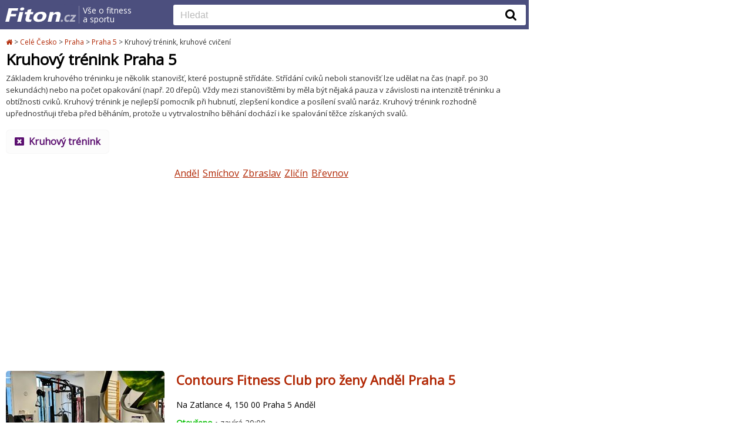

--- FILE ---
content_type: text/html; charset=utf-8
request_url: https://www.fiton.cz/praha-5/kruhovy-trenink
body_size: 5148
content:
<!DOCTYPE html><html lang="cs">
<head>
    <meta charset="utf-8"><link rel="canonical" href="https://www.fiton.cz/praha-5/kruhovy-trenink">
    <title>Kruhový trénink, kruhové cvičení Praha 5 - 8 sportovišť | Fiton.cz</title>
    
    <meta name="viewport" content="width=device-width, initial-scale=1.0">
    <meta name="author" content="PPJ s.r.o.">
    <meta http-equiv="X-UA-Compatible" content="IE=edge">
    <meta name="application-name" content="FITON.cz">
<script type="application/ld+json">
        {
        "@context": "http://schema.org",
        "@type": "Organization",
        "name": "FITON.cz",
        "url": "https://www.fiton.cz",
        "logo": "https://www.fiton.cz/fiton-logo.svg"
        }
    </script>    

        <!-- Google Tag Manager -->
        
        <!-- Google Tag Manager -->
        <script type="text/plain" data-cookiecategory="necessary">(function(w,d,s,l,i){w[l]=w[l]||[];w[l].push({'gtm.start':
            new Date().getTime(),event:'gtm.js'});var f=d.getElementsByTagName(s)[0],
            j=d.createElement(s),dl=l!='dataLayer'?'&l='+l:'';j.async=true;j.src=
            'https://www.googletagmanager.com/gtm.js?id='+i+dl;f.parentNode.insertBefore(j,f);
            })(window,document,'script','dataLayer','GTM-W3Z8QPJ');</script>
        <!-- End Google Tag Manager -->

        


        <script defer src="https://www.fiton.cz/js/jquery/jquery-3.6.0.min.js"></script>
        <script defer src="https://www.fiton.cz/js/main.min.js?ver=7"></script>


        <link rel="preload" href="https://www.fiton.cz/appPublic/font-awesome-4.7.0/css/font-awesome.min.css" as="style" onload="this.rel = 'stylesheet'">




        <link rel="shortcut icon" type="image/ico" href="https://www.fiton.cz/favicon.ico" sizes="16x16">
        <link rel="stylesheet" href="https://www.fiton.cz/css/reset.min.css">
        <link rel="stylesheet" href="https://www.fiton.cz/css/style.min.css?version=13">

        <link href="https://fonts.googleapis.com/css?family=Montserrat" rel="stylesheet">
        <link href="https://fonts.googleapis.com/css?family=Open+Sans" rel="stylesheet">


            <link rel="icon" type="image/png" href="https://www.fiton.cz/images/favicon_128x128.png" sizes="128x128">
        <link rel="image_src" href="https://www.fiton.cz/images/fiton-square.png">
        <link rel="previewimage" href="https://www.fiton.cz/images/fiton-square.png">


    <script async src="https://pagead2.googlesyndication.com/pagead/js/adsbygoogle.js?client=ca-pub-8432818211007233" type="text/plain" data-cookiecategory="analytics" crossorigin="anonymous"></script>
</head>

<body>
<!-- Google Tag Manager (noscript) -->
<noscript><iframe src="https://www.googletagmanager.com/ns.html?id=GTM-W3Z8QPJ"
                  height="0" width="0" style="display:none;visibility:hidden"></iframe></noscript>
<!-- End Google Tag Manager (noscript) --><pageMap>
<pageMapLeft>
    <header id="leftLine">
<topline>
<div class="header-wrap">
    <div class="header-table-first">
<logo id="logo-wrapper"> <a id="logo" href="https://www.fiton.cz" title="Úvodní strana"> <img id="logo-img" src="/fiton-logo.svg" alt="logo Fiton.cz"> <div id="logo-sublogo" class="sublogo"> <div>Vše o fitness</div> <div>a sportu</div> </div> </a> </logo>
<search> <form id="inputSearchForm" action="https://www.fiton.cz/hledani/"> <div class="wrapper"> <input onclick="expandSearch(true)" onblur="implodeSearch(true)" minlength="3" required title="Zadejte prosím aspoň 3 znaky" id="inputSearch" type="text" name="q" placeholder="Hledat" role="search" autocomplete="off" aria-label="Vyhledat" class="inputSearch" > <button class="search" type="submit" title="Vyhledat"> <div class="buttonTopSearch"> <i class="fa fa-search"></i> </div> </button> </div> </form> </search>
    </div>
    <div class="header-table-second">
<logo id="logo-wrapper"> <a id="logo" href="https://www.fiton.cz" title="Úvodní strana"> <img id="logo-img" src="/fiton-logo.svg" alt="logo Fiton.cz"> <div id="logo-sublogo" class="sublogo"> <div>Vše o fitness</div> <div>a sportu</div> </div> </a> </logo>
<search> <form id="inputSearchForm" action="https://www.fiton.cz/hledani/"> <div class="wrapper"> <input onclick="expandSearch(false)" onblur="implodeSearch(false)" minlength="3" required title="Zadejte prosím aspoň 3 znaky" id="inputSearch" type="text" name="q" placeholder="Hledat" role="search" autocomplete="off" aria-label="Vyhledat" class="inputSearch" > <button class="search" type="submit" title="Vyhledat"> <div class="buttonTopSearch"> <i class="fa fa-search"></i> </div> </button> </div> </form> </search>
    </div>
</div>
<clear></clear>
<div id="topMenuWraper">
</div>
</topline>    </header>
    <clear></clear>
    <div class="wrapper">
<nav>
    <div class="hidden" itemscope itemtype="http://schema.org/BreadcrumbList">
        <div itemprop="itemListElement" itemscope itemtype="http://schema.org/ListItem">
            <a itemprop="item" href="https://www.fiton.cz">
                <span itemprop="name">Úvodní stránka</span>
            </a>
            <meta itemprop="position" content="1">
        </div>
            <div itemprop="itemListElement" itemscope itemtype="http://schema.org/ListItem">
                <a itemprop="item" href="https://www.fiton.cz/cesko
">
                    <span itemprop="name">Celé Česko</span>
                </a>
                <meta itemprop="position" content="2">
            </div>
            <div itemprop="itemListElement" itemscope itemtype="http://schema.org/ListItem">
                <a itemprop="item" href="https://www.fiton.cz/praha
">
                    <span itemprop="name">Praha</span>
                </a>
                <meta itemprop="position" content="3">
            </div>
            <div itemprop="itemListElement" itemscope itemtype="http://schema.org/ListItem">
                <a itemprop="item" href="https://www.fiton.cz/praha-5
">
                    <span itemprop="name">Praha 5</span>
                </a>
                <meta itemprop="position" content="4">
            </div>
            <div itemprop="itemListElement" itemscope itemtype="http://schema.org/ListItem">
                <a itemprop="item" href="https://www.fiton.cz/praha-5/kruhovy-trenink
">
                    <span itemprop="name">Kruhový trénink, kruhové cvičení</span>
                </a>
                <meta itemprop="position" content="5">
            </div>
    </div>
    
    <ul>
    <li>
        <a href="https://www.fiton.cz" title="Úvodní stránka">
            <i class="fa fa-home"></i>
        </a>
    </li>
            <li >
                <span class="gt">&gt;</span><span class="back">&lt;</span> 
                <a href="https://www.fiton.cz/cesko
">Celé Česko</a>
            </li>
            <li >
                <span class="gt">&gt;</span><span class="back">&lt;</span> 
                <a href="https://www.fiton.cz/praha
">Praha</a>
            </li>
            <li class="lastLink">
                <span class="gt">&gt;</span><span class="back">&lt;</span> 
                <a href="https://www.fiton.cz/praha-5
">Praha 5</a>
            </li>
            <li>
                <span>&gt;</span> Kruhový trénink, kruhové cvičení
            </li>
    </ul>
</nav><headline>
    <h1>Kruhový trénink Praha 5</h1>
</headline>    <descline>Základem kruhového tréninku je několik stanovišť, které postupně střídáte. Střídání cviků neboli stanovišť lze udělat na čas (např. po 30 sekundách) nebo na počet opakování (např. 20 dřepů). Vždy mezi stanovištěmi by měla být nějaká pauza v závislosti na intenzitě tréninku a obtížnosti cviků. Kruhový trénink je nejlepší pomocník při hubnutí, zlepšení kondice a posílení svalů naráz. Kruhový trénink rozhodně upřednostňuji třeba před běháním, protože u vytrvalostního běhání dochází i ke spalování těžce získaných svalů.</descline>
    <categories>
            <a href="https://www.fiton.cz/praha-5"><i class="fa fa-window-close" aria-hidden="true"></i>&nbsp;&nbsp;<strong>Kruhový trénink</strong></a>
    </categories>
            <undercities>
                    <a href="/praha-andel/kruhovy-trenink">Anděl</a>
                    <a href="/praha-smichov/kruhovy-trenink">Smíchov</a>
                    <a href="/praha-zbraslav/kruhovy-trenink">Zbraslav</a>
                    <a href="/praha-zlicin/kruhovy-trenink">Zličín</a>
                    <a href="/praha-brevnov/kruhovy-trenink">Břevnov</a>
            </undercities>
 
        <div style="text-align: center">
                <div class="map-toggle" onclick="showMap()">Zobrazit na mapě</div>
        </div>


        <div class="wrapPrhamacy"></div>
        

<pharmacy>
    <shortcut>
        <a href="https://www.fiton.cz/contours-fitness-andel" style="background-image: url(https\:\/\/www\.fiton\.cz\/images\/place\/contours-fitness-andel\.jpg) !important;">

        </a>
    </shortcut>    
    <info>
        <a class="noUnderline hoverUnderline" href="https://www.fiton.cz/contours-fitness-andel"><h2>Contours Fitness Club pro ženy Anděl Praha 5</h2></a>
        <addr>Na Zatlance 4, 150 00 Praha 5 Anděl
        </addr>
                <open>
                <span class="green"><strong>Otevřeno</strong></span>
                &bull; zavírá 20:00 
                </open>
        <logo>
                <a class="afftrack right" target="_blank" rel="nofollow" href="https://www.fitnesszeny.cz/contours-tyden-zdarma/praha">
                    Získat týdenní členství v Contours zdarma
                </a>
            <clear></clear>
        </logo>
    </info>
    <clear></clear>
</pharmacy>    

<pharmacy>
    <shortcut>
        <a href="https://www.fiton.cz/hammer-strength-fitness-stodulky" style="background-image: url(https\:\/\/www\.fiton\.cz\/images\/place\/hammer-strength-fitness-stodulky\.jpg) !important;">

        </a>
    </shortcut>    
    <info>
        <a class="noUnderline hoverUnderline" href="https://www.fiton.cz/hammer-strength-fitness-stodulky"><h2>Hammer Strength Fitness Stodůlky</h2></a>
        <addr>Mukařovského 2590/2, Praha 5 - Stodůlky
        </addr>
                <open>
                <span class="green"><strong>Otevřeno</strong></span>
                &bull; zavírá 21:00 
                </open>
        <logo>
            <clear></clear>
        </logo>
    </info>
    <clear></clear>
</pharmacy>    

<pharmacy>
    <shortcut>
        <a href="https://www.fiton.cz/pure-jatomi-fitness-butovice" style="background-image: url(https\:\/\/www\.fiton\.cz\/images\/place\/pure-jatomi-fitness-butovice\.jpg) !important;">

        </a>
    </shortcut>    
    <info>
        <a class="noUnderline hoverUnderline" href="https://www.fiton.cz/pure-jatomi-fitness-butovice"><h2>Pure Jatomi Fitness Butovice</h2></a>
        <addr>Radlická 117, Praha 5 - Butovice (galerie Butovice)
        </addr>
                <open>
                <span class="green"><strong>Otevřeno</strong></span>
                &bull; zavírá 20:30 
                </open>
        <logo>
            <clear></clear>
        </logo>
    </info>
    <clear></clear>
</pharmacy>    

<pharmacy>
    <shortcut>
        <a href="https://www.fiton.cz/fitness-station-radlice" style="background-image: url(https\:\/\/www\.fiton\.cz\/images\/place\/fitness-station-radlice\.jpg) !important;">

        </a>
    </shortcut>    
    <info>
        <a class="noUnderline hoverUnderline" href="https://www.fiton.cz/fitness-station-radlice"><h2>Fitness Station Radlice</h2></a>
        <addr>Radlická 105, Praha 5
        </addr>
                <open>
                <span class="green"><strong>Otevřeno</strong></span>
                &bull; zavírá 21:00 
                </open>
        <logo>
            <clear></clear>
        </logo>
    </info>
    <clear></clear>
</pharmacy>    

<pharmacy>
    <shortcut>
        <a href="https://www.fiton.cz/reebok-fitness-relax" style="background-image: url(https\:\/\/www\.fiton\.cz\/images\/place\/reebok-fitness-relax\.jpg) !important;">

        </a>
    </shortcut>    
    <info>
        <a class="noUnderline hoverUnderline" href="https://www.fiton.cz/reebok-fitness-relax"><h2>Reebok fitness Relax</h2></a>
        <addr>Prusíkova 16, Praha 5 - Stodůlky
        </addr>
                <open>
                <span class="green"><strong>Otevřeno</strong></span>
                &bull; zavírá 21:00 
                </open>
        <logo>
            <clear></clear>
        </logo>
    </info>
    <clear></clear>
</pharmacy>    

<pharmacy>
    <shortcut>
        <a href="https://www.fiton.cz/fitness-radotin" style="background-image: url(https\:\/\/www\.fiton\.cz\/images\/place\/fitness-radotin\.jpg) !important;">

        </a>
    </shortcut>    
    <info>
        <a class="noUnderline hoverUnderline" href="https://www.fiton.cz/fitness-radotin"><h2>Fitness Radotín</h2></a>
        <addr>Vrážská 24a, Praha 5 - Radotín
        </addr>
                <open>
                <span class="green"><strong>Otevřeno</strong></span>
                &bull; zavírá 21:00 
                </open>
        <logo>
            <clear></clear>
        </logo>
    </info>
    <clear></clear>
</pharmacy>    

<pharmacy>
    <shortcut>
        <a href="https://www.fiton.cz/pohybove-studio-stodulky" style="background-image: url(https\:\/\/www\.fiton\.cz\/images\/place\/pohybove-studio-stodulky\.jpg) !important;">

        </a>
    </shortcut>    
    <info>
        <a class="noUnderline hoverUnderline" href="https://www.fiton.cz/pohybove-studio-stodulky"><h2>Pohybové studio Stodůlky</h2></a>
        <addr>Fantova 16, Praha Praha 5 – Stodůlky
        </addr>
            dle lekcí
        <logo>
            <clear></clear>
        </logo>
    </info>
    <clear></clear>
</pharmacy>    

<pharmacy>
    <shortcut>
        <a href="https://www.fiton.cz/fitness-balance" style="background-image: url(https\:\/\/www\.fiton\.cz\/images\/place\/fitness-balance\.jpg) !important;">

        </a>
    </shortcut>    
    <info>
        <a class="noUnderline hoverUnderline" href="https://www.fiton.cz/fitness-balance"><h2>Fitness Balance</h2></a>
        <addr>Bellušova 1877, Praha 5 - Stodůlky
        </addr>
            dle lekcí
        <logo>
            <clear></clear>
        </logo>
    </info>
    <clear></clear>
</pharmacy>    
        
<div style="padding: 10px 10px 20px; margin: 0 auto;">
<script async src="https://pagead2.googlesyndication.com/pagead/js/adsbygoogle.js?client=ca-pub-8432818211007233" crossorigin="anonymous"></script>
<!-- Fiton.cz - placelist down -->
<ins class="adsbygoogle"
     style="display:block"
     data-ad-client="ca-pub-8432818211007233"
     data-ad-slot="8772280383"
     data-ad-format="auto"
     data-full-width-responsive="true"></ins>
<script>
    (adsbygoogle = window.adsbygoogle || []).push({});
</script>
</div>    </div>
</pageMapLeft>
<pageMapRight id="mapwrapper">
    <div class="map-toggle" onclick="hideMap()">
        <div>^</div>
        <div>Schovat mapu</div>
    </div>

    <div id="placesListMap"></div>

<script type="text/javascript">
window.loadMap = function() {
    Loader.async = true;
    Loader.load(null, null, createMap);
}
window.createMap = function() {
    console.log('Loading maps');

    var obrazek = "https://api.mapy.cz/img/api/marker/drop-red.png";

    var m = new SMap(JAK.gel("placesListMap"));
    m.addControl(new SMap.Control.Sync()); /* Aby mapa reagovala na změnu velikosti průhledu */
    m.addDefaultLayer(SMap.DEF_BASE).enable(); /* Turistický podklad */
    m.addDefaultControls();

    var souradnice = [];

    var vrstva = new SMap.Layer.Marker();
    /*var clusterer = new SMap.Marker.Clusterer(m);
    vrstva.setClusterer(clusterer);*/

    m.addLayer(vrstva);
    vrstva.enable();


    var c = SMap.Coords.fromWGS84(14.399529700966,50.069015676462); /* Souřadnice značky, z textového formátu souřadnic */

    var obrazek = "https://www.fiton.cz/images/layout/map8.png";

    var options = {
        url:obrazek,
        title:"Contours Fitness Club pro ženy Anděl Praha 5",
        anchor: {left:10, bottom: 1}  /* Ukotvení značky za bod uprostřed dole */
    }

    var card = new SMap.Card();
    card.getHeader().innerHTML = '<h3 style="font-size:14px;line-height:19px;margin:0 0 5px;padding:0">Contours Fitness Club pro ženy Anděl Praha 5</h3>';
    card.getBody().innerHTML =
        '<div style="font-size:13px;line-height:19px">'
        + '<div style="margin:0 0 5px">Na Zatlance 4, 150 00 Praha 5 Anděl</div>'
        + '<span style="color:#08bf04"><strong>Dnes 14:00-20:00</strong></span>'
        + '<div style="padding-top:3px;"><a style="text-decoration:underline" target="_blank" href="https://www.fiton.cz/contours-fitness-andel">Detail  sportoviště</a></div>'
        + '</div>';

    var znacka = new SMap.Marker(c, null, options);
    znacka.decorate(SMap.Marker.Feature.Card, card);
    souradnice.push(c);
    vrstva.addMarker(znacka);


    var c = SMap.Coords.fromWGS84(14.3221994444,50.0457891667); /* Souřadnice značky, z textového formátu souřadnic */

    var obrazek = "https://www.fiton.cz/images/layout/map8.png";

    var options = {
        url:obrazek,
        title:"Hammer Strength Fitness Stodůlky",
        anchor: {left:10, bottom: 1}  /* Ukotvení značky za bod uprostřed dole */
    }

    var card = new SMap.Card();
    card.getHeader().innerHTML = '<h3 style="font-size:14px;line-height:19px;margin:0 0 5px;padding:0">Hammer Strength Fitness Stodůlky</h3>';
    card.getBody().innerHTML =
        '<div style="font-size:13px;line-height:19px">'
        + '<div style="margin:0 0 5px">Mukařovského 2590/2, Praha 5 - Stodůlky</div>'
        + '<span style="color:#08bf04"><strong>Dnes 08:00-21:00</strong></span>'
        + '<div style="padding-top:3px;"><a style="text-decoration:underline" target="_blank" href="https://www.fiton.cz/hammer-strength-fitness-stodulky">Detail  sportoviště</a></div>'
        + '</div>';

    var znacka = new SMap.Marker(c, null, options);
    znacka.decorate(SMap.Marker.Feature.Card, card);
    souradnice.push(c);
    vrstva.addMarker(znacka);


    var c = SMap.Coords.fromWGS84(14.349130630493164,50.05071258544922); /* Souřadnice značky, z textového formátu souřadnic */

    var obrazek = "https://www.fiton.cz/images/layout/map8.png";

    var options = {
        url:obrazek,
        title:"Pure Jatomi Fitness Butovice",
        anchor: {left:10, bottom: 1}  /* Ukotvení značky za bod uprostřed dole */
    }

    var card = new SMap.Card();
    card.getHeader().innerHTML = '<h3 style="font-size:14px;line-height:19px;margin:0 0 5px;padding:0">Pure Jatomi Fitness Butovice</h3>';
    card.getBody().innerHTML =
        '<div style="font-size:13px;line-height:19px">'
        + '<div style="margin:0 0 5px">Radlická 117, Praha 5 - Butovice (galerie Butovice)</div>'
        + '<span style="color:#08bf04"><strong>Dnes 07:30-20:30</strong></span>'
        + '<div style="padding-top:3px;"><a style="text-decoration:underline" target="_blank" href="https://www.fiton.cz/pure-jatomi-fitness-butovice">Detail  sportoviště</a></div>'
        + '</div>';

    var znacka = new SMap.Marker(c, null, options);
    znacka.decorate(SMap.Marker.Feature.Card, card);
    souradnice.push(c);
    vrstva.addMarker(znacka);


    var c = SMap.Coords.fromWGS84(14.390686539194704,50.058204268130865); /* Souřadnice značky, z textového formátu souřadnic */

    var obrazek = "https://www.fiton.cz/images/layout/map8.png";

    var options = {
        url:obrazek,
        title:"Fitness Station Radlice",
        anchor: {left:10, bottom: 1}  /* Ukotvení značky za bod uprostřed dole */
    }

    var card = new SMap.Card();
    card.getHeader().innerHTML = '<h3 style="font-size:14px;line-height:19px;margin:0 0 5px;padding:0">Fitness Station Radlice</h3>';
    card.getBody().innerHTML =
        '<div style="font-size:13px;line-height:19px">'
        + '<div style="margin:0 0 5px">Radlická 105, Praha 5</div>'
        + '<span style="color:#08bf04"><strong>Dnes 09:00-21:00</strong></span>'
        + '<div style="padding-top:3px;"><a style="text-decoration:underline" target="_blank" href="https://www.fiton.cz/fitness-station-radlice">Detail  sportoviště</a></div>'
        + '</div>';

    var znacka = new SMap.Marker(c, null, options);
    znacka.decorate(SMap.Marker.Feature.Card, card);
    souradnice.push(c);
    vrstva.addMarker(znacka);


    var c = SMap.Coords.fromWGS84(14.33842442029168,50.03769786078802); /* Souřadnice značky, z textového formátu souřadnic */

    var obrazek = "https://www.fiton.cz/images/layout/map8.png";

    var options = {
        url:obrazek,
        title:"Reebok fitness Relax",
        anchor: {left:10, bottom: 1}  /* Ukotvení značky za bod uprostřed dole */
    }

    var card = new SMap.Card();
    card.getHeader().innerHTML = '<h3 style="font-size:14px;line-height:19px;margin:0 0 5px;padding:0">Reebok fitness Relax</h3>';
    card.getBody().innerHTML =
        '<div style="font-size:13px;line-height:19px">'
        + '<div style="margin:0 0 5px">Prusíkova 16, Praha 5 - Stodůlky</div>'
        + '<span style="color:#08bf04"><strong>Dnes 09:00-21:00</strong></span>'
        + '<div style="padding-top:3px;"><a style="text-decoration:underline" target="_blank" href="https://www.fiton.cz/reebok-fitness-relax">Detail  sportoviště</a></div>'
        + '</div>';

    var znacka = new SMap.Marker(c, null, options);
    znacka.decorate(SMap.Marker.Feature.Card, card);
    souradnice.push(c);
    vrstva.addMarker(znacka);


    var c = SMap.Coords.fromWGS84(14.317061613362789,50.044195871669125); /* Souřadnice značky, z textového formátu souřadnic */

    var obrazek = "https://www.fiton.cz/images/layout/map8.png";

    var options = {
        url:obrazek,
        title:"Pohybové studio Stodůlky",
        anchor: {left:10, bottom: 1}  /* Ukotvení značky za bod uprostřed dole */
    }

    var card = new SMap.Card();
    card.getHeader().innerHTML = '<h3 style="font-size:14px;line-height:19px;margin:0 0 5px;padding:0">Pohybové studio Stodůlky</h3>';
    card.getBody().innerHTML =
        '<div style="font-size:13px;line-height:19px">'
        + '<div style="margin:0 0 5px">Fantova 16, Praha Praha 5 – Stodůlky</div>'
        + '<span style="color:#08bf04"><strong>dle lekcí</strong></span>'
        + '<div style="padding-top:3px;"><a style="text-decoration:underline" target="_blank" href="https://www.fiton.cz/pohybove-studio-stodulky">Detail  sportoviště</a></div>'
        + '</div>';

    var znacka = new SMap.Marker(c, null, options);
    znacka.decorate(SMap.Marker.Feature.Card, card);
    souradnice.push(c);
    vrstva.addMarker(znacka);


    var c = SMap.Coords.fromWGS84(14.369916241890994,49.989681080410215); /* Souřadnice značky, z textového formátu souřadnic */

    var obrazek = "https://www.fiton.cz/images/layout/map8.png";

    var options = {
        url:obrazek,
        title:"Fitness Radotín",
        anchor: {left:10, bottom: 1}  /* Ukotvení značky za bod uprostřed dole */
    }

    var card = new SMap.Card();
    card.getHeader().innerHTML = '<h3 style="font-size:14px;line-height:19px;margin:0 0 5px;padding:0">Fitness Radotín</h3>';
    card.getBody().innerHTML =
        '<div style="font-size:13px;line-height:19px">'
        + '<div style="margin:0 0 5px">Vrážská 24a, Praha 5 - Radotín</div>'
        + '<span style="color:#08bf04"><strong>Dnes 15:00-21:00</strong></span>'
        + '<div style="padding-top:3px;"><a style="text-decoration:underline" target="_blank" href="https://www.fiton.cz/fitness-radotin">Detail  sportoviště</a></div>'
        + '</div>';

    var znacka = new SMap.Marker(c, null, options);
    znacka.decorate(SMap.Marker.Feature.Card, card);
    souradnice.push(c);
    vrstva.addMarker(znacka);


    var c = SMap.Coords.fromWGS84(14.32500594451428,50.04130823598878); /* Souřadnice značky, z textového formátu souřadnic */

    var obrazek = "https://www.fiton.cz/images/layout/map8.png";

    var options = {
        url:obrazek,
        title:"Fitness Balance",
        anchor: {left:10, bottom: 1}  /* Ukotvení značky za bod uprostřed dole */
    }

    var card = new SMap.Card();
    card.getHeader().innerHTML = '<h3 style="font-size:14px;line-height:19px;margin:0 0 5px;padding:0">Fitness Balance</h3>';
    card.getBody().innerHTML =
        '<div style="font-size:13px;line-height:19px">'
        + '<div style="margin:0 0 5px">Bellušova 1877, Praha 5 - Stodůlky</div>'
        + '<span style="color:#08bf04"><strong>dle lekcí</strong></span>'
        + '<div style="padding-top:3px;"><a style="text-decoration:underline" target="_blank" href="https://www.fiton.cz/fitness-balance">Detail  sportoviště</a></div>'
        + '</div>';

    var znacka = new SMap.Marker(c, null, options);
    znacka.decorate(SMap.Marker.Feature.Card, card);
    souradnice.push(c);
    vrstva.addMarker(znacka);


    var cz = m.computeCenterZoom(souradnice); /* Spočítat pozici mapy tak, aby značky byly vidět */
    m.setCenterZoom(cz[0], cz[1]);
}
</script>

<script type="text/javascript" crossorigin="anonymous" defer async onload="loadMap()" src="https://api.mapy.cz/loader.js"></script>
<div id="placesListMap"></div>
</pageMapRight>
<clear></clear>
</pageMap>

<clear></clear>
<footer id="leftLine">
<footerLine>
    <p  class="size12 footerLinks">
        <strong><a class="black" style="text-decoration: none;" href="https://www.fiton.cz">FITON.cz</a></strong>
        - <a href="https://www.fiton.cz/obchody">obchody</a> 
        | <a href="https://www.fiton.cz/podminky-uziti" rel="nofollow">podmínky</a>
        | <a href="https://www.fiton.cz/podminky-zpracovani-recenzi" rel="nofollow">podmínky zpracování</a>
        | <a href="https://www.fiton.cz/kontakt" rel="nofollow">kontakt</a>

    </p>
     <copy class="lightgrey">
        &copy; 2026 PPJ net s.r.o.
    </copy>


</footerLine></footer>
    <script defer src="/js/cc.js"></script>
    <script defer src="/js/cookie-consent-init.min.js?v=2"></script>
<script>
    function run() {
        if (window.canRunAds === undefined) {
            // Adblock on page
            //$( "a.afftrack" ).removeAttr('target')
            console.log('adblock')
        }
    }

</script>
<script defer src="https://www.fiton.cz/js/wp-banners.js" onload="run()"></script>
</body>
</html>

--- FILE ---
content_type: text/html; charset=utf-8
request_url: https://www.google.com/recaptcha/api2/aframe
body_size: 266
content:
<!DOCTYPE HTML><html><head><meta http-equiv="content-type" content="text/html; charset=UTF-8"></head><body><script nonce="oVdop6AGfcHyp1eJ-qYQ3A">/** Anti-fraud and anti-abuse applications only. See google.com/recaptcha */ try{var clients={'sodar':'https://pagead2.googlesyndication.com/pagead/sodar?'};window.addEventListener("message",function(a){try{if(a.source===window.parent){var b=JSON.parse(a.data);var c=clients[b['id']];if(c){var d=document.createElement('img');d.src=c+b['params']+'&rc='+(localStorage.getItem("rc::a")?sessionStorage.getItem("rc::b"):"");window.document.body.appendChild(d);sessionStorage.setItem("rc::e",parseInt(sessionStorage.getItem("rc::e")||0)+1);localStorage.setItem("rc::h",'1769355964874');}}}catch(b){}});window.parent.postMessage("_grecaptcha_ready", "*");}catch(b){}</script></body></html>